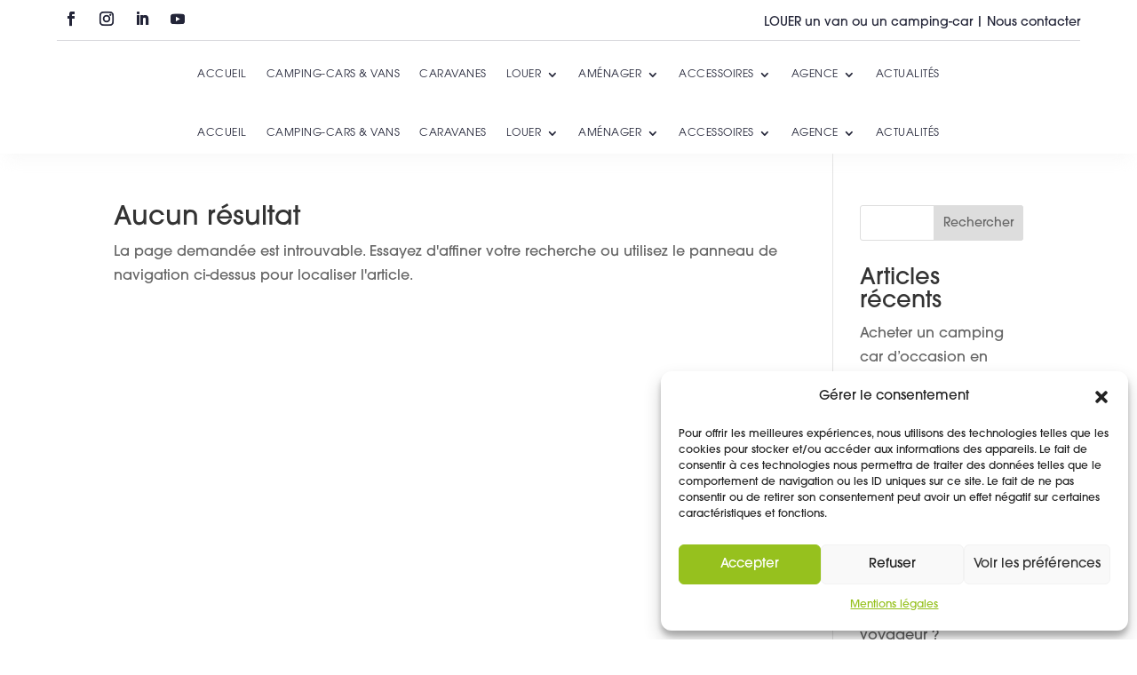

--- FILE ---
content_type: application/javascript; charset=utf-8
request_url: https://roots-evasion.fr/wp-content/plugins/divi-modules-pro/scripts/frontend-bundle.min.js?ver=1.0.1
body_size: 2763
content:
!function(e){var t={};function o(r){if(t[r])return t[r].exports;var n=t[r]={i:r,l:!1,exports:{}};return e[r].call(n.exports,n,n.exports,o),n.l=!0,n.exports}o.m=e,o.c=t,o.d=function(e,t,r){o.o(e,t)||Object.defineProperty(e,t,{configurable:!1,enumerable:!0,get:r})},o.n=function(e){var t=e&&e.__esModule?function(){return e.default}:function(){return e};return o.d(t,"a",t),t},o.o=function(e,t){return Object.prototype.hasOwnProperty.call(e,t)},o.p="/",o(o.s=11)}([function(e,t){},function(e,t,o){e.exports=o.p+"media/style.css"},,,,,,,,,,function(e,t,o){o(1),o(0),e.exports=o(12)},function(e,t){jQuery(function(e){window.ETBuilderBackend&&window.ETBuilderBackend.defaults&&(window.ETBuilderBackend.defaults.dmpro_before_after_slider={before_image:window.DiviModulesProBuilderData.defaults.image,after_image:window.DiviModulesProBuilderData.defaults.image}),e.fn.dmpro_before_after_slider=function(){var t=e(this),o=e.extend({default_offset_pct:.5,orientation:"horizontal",before_label:!1,after_label:!1,move_slider_on_hover:!1,move_with_handle_only:!1,click_to_move:!0},t.data("options")),r=o.offset/100,n="vertical"===o.direction?"down":"left",a="vertical"===o.direction?"up":"right",i=e('<div class="dmpro_before_after_slider_wrapper dmpro_before_after_slider_'.concat(o.direction,'"></div>')),c=e('<img src="'.concat(o.before_image,'" alt="').concat(o.before_image_alt,'" class="dmpro_before_after_slider_before"/>'));i.append(c);var s=e('<img src="'.concat(o.after_image,'" alt="').concat(o.after_image_alt,'" class="dmpro_before_after_slider_after"/>'));i.append(s),c.on("load",function(){m(r)});var d=e("<div class='dmpro_before_after_slider_overlay'></div>"),l=e("<div class='dmpro_before_after_slider_before_label dmpro_before_after_slider_label' data-content=\"".concat(o.before_label,'"></div>')),p=e("<div class='dmpro_before_after_slider_after_label dmpro_before_after_slider_label' data-content=\"".concat(o.after_label,'"></div>'));d.append(l),d.append(p),i.append(d);var f=e("<div class='dmpro_before_after_slider_handle'></div>");f.append('<span class="dmpro_before_after_slider_'.concat(n,'_arrow"></span>')),f.append('<span class="dmpro_before_after_slider_'.concat(a,'_arrow"></span>')),i.append(f),t.html(i);var u=function(e){var t=Math.ceil(c[0].getBoundingClientRect().width),o=Math.ceil(c[0].getBoundingClientRect().height);return{mh:Math.floor(c[0].getBoundingClientRect().height),w:t+"px",h:o+"px",cw:Math.ceil(e*t)+"px",ch:Math.ceil(e*o)+"px"}};function m(e){var t=u(e);"vertical"===o.direction?f.css("top",t.ch):f.css("left",t.cw),function(e){"vertical"===o.direction?(c.css("clip","rect(0, ".concat(e.w,", ").concat(e.ch,", 0)")),s.css("clip","rect(".concat(e.ch,", ").concat(e.w,", ").concat(e.h,", 0)")),l.css("clip","rect(0, ".concat(e.w,", ").concat(e.ch,", 0)")),p.css("clip","rect(".concat(e.ch,", ").concat(e.w,", ").concat(e.h,", 0)"))):(c.css("clip","rect(0, ".concat(e.cw,", ").concat(e.h,", 0)")),s.css("clip","rect(0, ".concat(e.w,", ").concat(e.h,", ").concat(e.cw,")")),l.css("clip","rect(0, ".concat(e.cw,", ").concat(e.h,", 0)")),p.css("clip","rect(0, ".concat(e.w,", ").concat(e.h,", ").concat(e.cw,")"))),i.css("height",e.h)}(t)}var _=function(e,t){var r,n,a,i="vertical"===o.direction?(t-v)/w:(e-h)/b;return r=i,n=0,a=1,Math.max(n,Math.min(a,r))},h=0,v=0,b=0,w=0,g=function(e){(e.distX>e.distY&&e.distX<-e.distY||e.distX<e.distY&&e.distX>-e.distY)&&"vertical"!==o.direction?e.preventDefault():(e.distX<e.distY&&e.distX<-e.distY||e.distX>e.distY&&e.distX>-e.distY)&&"vertical"===o.direction&&e.preventDefault(),t.addClass("active"),h=t.offset().left,v=t.offset().top,b=c.width(),w=c.height()},y=function(e){t.hasClass("active")&&m(r=_(e.pageX,e.pageY))},x=function(){t.removeClass("active")},B=o.move_with_handle_only?f:t;B.on("movestart",g),B.on("move",y),B.on("moveend",x),o.move_slider_on_hover&&(t.on("mouseenter",g),t.on("mousemove",y),t.on("mouseleave",x)),f.on("touchmove",function(e){e.preventDefault()}),t.find("img").on("mousedown",function(e){e.preventDefault()}),o.click_to_move&&t.on("click",function(e){h=t.offset().left,v=t.offset().top,b=c.width(),w=c.height(),m(r=_(e.pageX,e.pageY))}),m(r),e(window).on("resize",function(){m(r)})},e(".dmpro_carousel").each(function(t,o){var r=e(this),n=o.querySelector(".dmpro-carousel-main").dataset,a="."+r.attr("class").split(" ").join(".")+" .swiper-container",i="on"===n.navigation&&{nextEl:".dmpro_carousel .dmpro-sbn"+n.ordernumber,prevEl:".dmpro_carousel .dmpro-sbp"+n.ordernumber},c="on"==n.dynamicbullets,s="on"===n.pagination&&{el:".dmpro_carousel .dmpro-sp"+n.ordernumber,clickable:!0,dynamicBullets:c,dynamicMainBullets:1},d={rotate:Number(parseInt(n.rotate)),stretch:5,depth:100,modifier:1,slideShadows:n.shadow},l=new Swiper(a,{slidesPerView:Number(n.columnsphone),spaceBetween:Number(n.spacebetween_phone),speed:Number(n.speed),loop:"on"===n.loop,autoplay:"on"===n.autoplay&&{delay:n.autoplayspeed},effect:n.effect,coverflowEffect:"coverflow"===n.effect?d:null,navigation:i,pagination:s,centeredSlides:"on"===n.centered,slideClass:"dmpro_carousel_child",wrapperClass:"dmpro-carousel-wrapper",setWrapperSize:!0,observer:!0,observeParents:!0,observeSlideChildren:!0,breakpoints:{768:{slidesPerView:Number(n.columnstablet),spaceBetween:Number(n.spacebetween_tablet)>0?Number(n.spacebetween_tablet):Number(0)},981:{slidesPerView:Number(n.columnsdesktop),spaceBetween:Number(n.spacebetween)>0?Number(n.spacebetween):Number(0)}}});"on"===n.pauseonhover&&"on"===n.autoplay&&(r.find(".swiper-container").on("mouseenter",function(e){l.autoplay.stop()}),r.find(".swiper-container").on("mouseleave",function(e){l.autoplay.start()}))}),e(document).ready(function(){e(".dmpro-lottie-icon").each(function(){var t=e(this).data("options");lottie.searchAnimations();var o=lottie.loadAnimation({container:this,renderer:"svg",loop:t.loop,autoplay:t.autoplay,path:t.path,rendererSettings:{progressiveLoad:!1}});t.autoplay||o.addEventListener("DOMLoaded",function(){o.goToAndStop(parseInt(t.start_frame),!0)}),t.autoplay&&"on"===t.stop_on_hover?(e(this).parent().mouseenter(function(){o.pause()}),e(this).parent().mouseleave(function(){o.play()})):t.autoplay||"on"!==t.play_on_hover||(e(this).parent().mouseenter(function(){o.play()}),e(this).parent().mouseleave(function(){o.pause()})),o.setSpeed(t.speed),o.setDirection(t.direction)})}),e(document).ready(function(){e(".dmpro_flip_box").parents(".et_pb_row").css("-webkit-transform","translateZ(0)"),e(".dmpro_image_accordion").each(function(){e(this).dmpro_image_accordion()}),e(".dmpro_scroll_image").each(function(t,o){var r=e(this),n=o.querySelector(".dmpro-scroll-image").dataset,a=n.direction,i=n.type,c=n.reverse,s=r.find(".dmpro-image-scroll-container"),d=s.find(".dmpro-image-scroll-image img"),l=(s.find(".dmpro-image-scroll-vertical"),s.find(".dmpro-image-scroll-overlay")),p=null,f="";function u(){d.css("transform",f+"(-"+p+"px)")}function m(){d.css("transform",f+"(0px)")}function _(){"vertical"===a?(p=d.height()-s.height(),f="translateY"):(p=d.width()-s.width(),f="translateX")}if("on_hover"===i)"on"===c&&(_(),u()),s.mouseenter(function(){s.removeClass("dmpro-container-scroll-anim-reset"),_(),"on"===c?m():u()}),s.mouseleave(function(){"on"===c?u():m()});else if("vertical"!==a){var h=!1;s.on("mousewheel DOMMouseScroll",function(e){if(function(e,t){var o=e.originalEvent,r=o.wheelDelta||-o.detail;t.scrollTop+=30*(r<0?1:-1),e.preventDefault()}(e,s),!h){h=!0;var t=s.scrollLeft()+2*e.originalEvent.deltaY;s.animate({scrollLeft:t},500,function(){h=!1})}}),l.css({width:d.width(),height:d.height()})}})}),e(window).load(function(){e(".dmpro_before_after_slider").each(function(){e(this).find(".dmpro_before_after_slider_container").dmpro_before_after_slider()}),e(".dmpro_hover_box").each(function(){var t=e(this),o=t.find(".dmpro-hover-box-container"),r=o.find(".dmpro-hover-box-content"),n=o.find(".dmpro-hover-box-hover");if("on"===o.attr("data-force_square")){new ResizeSensor(t,function(){var e=o.width();o.height(e),r.outerHeight(e),n.outerHeight(e)});var a=o.width();o.height(a),r.outerHeight(a),n.outerHeight(a)}}),e(".dmpro_flip_box").each(function(){var t=e(this);if("on"===t.find(".dmpro-flip-box-container").attr("data-dynamic_height")){var o=function(t){var o=0;return t.children().each(function(){o+=e(this).outerHeight(!0)}),t.outerHeight(!0)-t.height()+o},r=function(e){var t=Math.max(o(a),o(i));e.height(t)},n=t.find(".dmpro-flip-box-inner-wrapper"),a=t.find(".dmpro-flip-box-front-side-innner"),i=t.find(".dmpro-flip-box-back-side-innner");new ResizeSensor(t,function(){r(n)}),r(n)}if("on"===t.find(".dmpro-flip-box-container").attr("data-force_square")){var c=t.find(".dmpro-flip-box-inner-wrapper");new ResizeSensor(t,function(){c.height(c.width())}),c.height(c.width())}})})})}]);